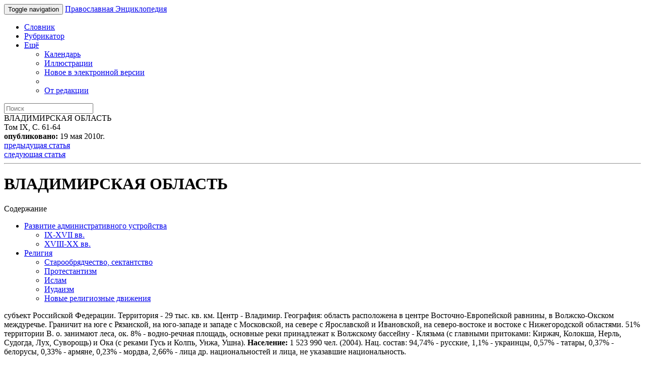

--- FILE ---
content_type: text/html; charset=utf-8
request_url: https://m.pravenc.ru/text/154967.html
body_size: 15486
content:

<!DOCTYPE html>
<html lang="ru">
<head>
	<title>ВЛАДИМИРСКАЯ ОБЛАСТЬ &bull; Православная Энциклопедия под редакцией Патриарха Московского и всея Руси Кирилла, мобильная версия</title>
	<meta charset="UTF-8" />
	<meta http-equiv='Content-Language' content='ru' />
	<meta http-equiv="X-UA-Compatible" content="IE=edge" />
	<meta name="viewport" content="width=device-width, initial-scale=1" />
	<meta content="true" name="HandheldFriendly">
	<meta content="200" name="MobileOptimized">
	<meta name='yandex-verification' content='6d15a46557bde0dc' />
	<meta name="google-site-verification" content="vNlPWKB2K52722VM3X0aA24BA3e6rK_YUUw_B1UNDM0" />
	<link href="http://www.pravenc.ru/text/154967.html" rel="canonical" />
	<link rel="shortcut icon" href="/images/favicon.ico" />
	<link href="/images/js/bootstrap.3/css/bootstrap.min.css" rel="stylesheet" />
	<link href="/images/css/m.style.css" rel="stylesheet" />
</head>
<body role="document" >
<div id="wrap">
<div class="navbar navbar-inverse navbar-fixed-top" role="navigation">
	<div class="container">
		<div class="navbar-header">
			<button type="button" class="navbar-toggle" data-toggle="collapse" data-target=".navbar-collapse">
				<span class="sr-only">Toggle navigation</span>
				<span class="icon-bar"></span>
				<span class="icon-bar"></span>
				<span class="icon-bar"></span>
			</button>
			<a class="navbar-brand" href="/">Православная Энциклопедия</a>
		</div>
		<div class="navbar-collapse collapse">
			<ul class="nav navbar-nav">
				<li><a href="/list.html">Словник</a></li>
				<li><a href="/rubrics/">Рубрикатор</a></li>
				<li class="dropdown">
					<a href="#" class="dropdown-toggle" data-toggle="dropdown">Ещё <b class="caret"></b></a>
					<ul class="dropdown-menu">
						<li><a href="/calendar/">Календарь</a></li>
						<li><a href="/illustrations.html">Иллюстрации</a></li>
						<li><a href="/new.html">Новое в электронной версии</a></li>
						<li class="divider"></li>
						<li><a href="/text/73090.html">От редакции</a></li>
					</ul>
				</li>
			</ul>
			<form class="navbar-form navbar-right" action="/search/">
				<input type="text" name="text" class="form-control" placeholder="Поиск">
			</form>
		</div>
	</div>
</div>
<div class="container">
<div class="article-page">

<div class="panel panel-primary">
	<div class="panel-heading">ВЛАДИМИРСКАЯ ОБЛАСТЬ</div>
	<div class="panel-body">
	<div class="article-details clearfix">
		<div class="pull-right">
			<div class="pull-left article-details-item">Том IX, С. 61-64</div>
			<div class="pull-left article-details-item"><span class="glyphicon glyphicon-time"></span> <strong>опубликовано:</strong> 19 мая 2010г.</div>
		</div>
		<div>
			<div class="pull-left article-details-item"><span class="glyphicon glyphicon-chevron-left"></span> <a href="/text/154964.html" rel="prev">предыдущая статья</a></div>
			<div class="pull-left article-details-item"><span class="glyphicon glyphicon-chevron-right"></span> <a href="/text/1805729.html" rel="next">следующая статья</a></div>
		</div>
	</div>
	<hr class="clearfix">
	<h1>ВЛАДИМИРСКАЯ ОБЛАСТЬ</h1>
	

<div class="panel panel-default article-page-toc">
	<div class="panel-heading">Содержание</div>
	<div class="panel-body">
<ul class="list-unstyled">
	<li>
		<a href="#part_2">        Развитие административного устройства  </a>
<ul class="list-unstyled">
	<li>
		<a href="#part_3"> 
   IX-XVII вв.               </a>
	</li>
	<li>
		<a href="#part_4">        XVIII-XX вв.      </a>
	</li>
</ul>

	</li>
	<li>
		<a href="#part_5">        Религия      </a>
<ul class="list-unstyled">
	<li>
		<a href="#part_7">        Старообрядчество, сектантство      </a>
	</li>
	<li>
		<a href="#part_9">        Протестантизм      </a>
	</li>
	<li>
		<a href="#part_10">        Ислам      </a>
	</li>
	<li>
		<a href="#part_11">        Иудаизм      </a>
	</li>
	<li>
		<a href="#part_12">        Новые религиозные движения      </a>
	</li>
</ul>

	</li>
</ul>
</div>
</div>


	<div class="article-page-text"><p>
 субъект Российской Федерации. Территория - 29 тыс. кв. км. Центр - Владимир. География: область расположена в центре Восточно-Европейской равнины, в Волжско-Окском междуречье. Граничит на юге с Рязанской, на юго-западе и западе с Московской, на севере с Ярославской и Ивановской, на северо-востоке и востоке с Нижегородской областями. 51% территории В. о. занимают леса, ок. 8% - водно-речная площадь, основные реки принадлежат к Волжскому бассейну - Клязьма (с главными притоками: Киржач, Колокша, Нерль, Судогда, Лух, Суворощь) и Ока (с реками Гусь и Колпь, Унжа, Ушна). <span style="font-weight:bold;">Население:</span> 1 523 990 чел. (2004). Нац. состав: 94,74% - русские, 1,1% - украинцы, 0,57% - татары, 0,37% - белорусы, 0,33% - армяне, 0,23% - мордва, 2,66% - лица др. национальностей и лица, не указавшие национальность. 
</p>
<h3><a class="an" name="part_2">        Развитие административного устройства  </a></h3>
<div class="section_3">
<h4><a class="an" name="part_3"> 
   IX-XVII вв.               </a></h4>
<div class="section_4">
<p>
Древнейшим населением<span style="font-weight:bold;"> </span>территории совр. В. о. были финно-угорские племена (упоминаемые в летописях меря, мещера и мурома), с кон. IX в. славяне (новгородские словене, смоленские кривичи и приокские вятичи). В кон. IX-X в. население Владимиро-Суздальского ополья было связано данническими отношениями с киевскими князьями. Центром этой земли являлся Ростов. На рубеже X-XI вв. в ряде земель Древнерусского гос-ва власть местных князей была заменена властью посадников, назначавшихся из Киева. В этом качестве в города Сев.-Вост. Руси прибыли младшие сыновья киевского кн. равноап. <a href="/text/Владимир (Василий) Святославич.html"style="font-style:italic;">Владимира (Василия) Святославича</a>, в частности в Ростов - кн. <a href="/text/Ярослав (Георгий) Владимирович.html"style="font-style:italic;">Ярослав (Георгий) Владимирович</a> Мудрый, к-рого сменил кн. мч. <a href="/text/Борис.html"style="font-style:italic;">Борис</a> († 1015), в Муром - кн. мч. <a href="/text/Глеб.html"style="font-style:italic;">Глеб</a> († 1015). 
</p>
<p>
При <a href="/text/Юрии (Георгии) Владимировиче.html"style="font-style:italic;">Юрии (Георгии) Владимировиче</a> Долгоруком (ок. 1110) новым центром края стал Суздаль, источники XII в. среди владений Юрия Долгорукого различают «Ростовьскую» и «Суждальскую» волости. К сер. XII в. приобретают важное значение и близкие к Суздалю более молодые города - Владимир-на-Клязьме и Переяславль Залесский, строятся и достигают статуса княжеских городов расположенные вблизи Суздаля и Владимира Юрьев-Польской и Мстиславль, а также находившиеся на Клязьме Стародуб (ныне с. Клязьминский Городок Ковровского р-на) и Ярополч Залесский, на посадах к-рого в XV-XVI вв. сформировались Ярополь и Вязниковская слобода. На границах Владимирского княжества в XII в. строятся крепости в Твери, Дубне, Шоше, Кснятине на Волге, в Дмитрове на Яхроме, в Москве при впадении р. Неглинной в Москву-реку, в Гороховце на Клязьме. Под управление ростовского князя перешли значительные новгородские земли, расположенные от р. Дубны до Белоозера и оз. Лача, его данщики появляются в Волоке Ламском и Торжке.
</p>
<p>
При блгв. кн. <a href="/text/Андрее Юрьевиче.html"style="font-style:italic;">Андрее Юрьевиче </a>Боголюбском (1157-1174) центр его владений - Владимир - стал главным в политико-адм. отношении городом Сев.-Вост. Руси. В эти годы на землях мордов. племен была построена княжеская крепость Городец-Радилов (на Волге), вокруг к-рого к нач. 70-х гг. XII в. сложился отдельный территориальный округ - городецкая «тысяча».
</p>
<p>
<span class='thumbnail pull-right'><img src="/data/723/463/1234/i200.jpg"  width="145"  height="200" alt="Собор в честь успения Пресв. Богородицы во Владимире. 1158-1160, 80-90-е гг. XII в., XIX в." title="Собор в честь успения Пресв. Богородицы во Владимире. 1158-1160, 80-90-е гг. XII в., XIX в." class="img-responsive"/><span class='caption center-block' style='width:190px'>Собор в честь успения Пресв. Богородицы во Владимире. 1158-1160, 80-90-е гг. XII в., XIX в.</span></span>В период правления преемников кн. <a href="/text/ВСЕВОЛОД (ДИМИТРИЙ) ЮРЬЕВИЧ.html"style="font-style:italic;">Всеволода (Димитрия) Юрьевича</a> Большое Гнездо Владимирское княжество распалось на ряд полунезависимых княжеств-гос-в. Основные земли княжества подчинялись вел. князьям владимирским (см. ст. <a href="/text/Владимирское великое княжество.html"style="font-style:italic;">Владимирское великое княжество</a>), посажение вел. князей на стол совершалось во Владимире в присутствии ордынского посла. Кроме того, на территории совр. В. о. существовали княжества: Юрьевское (до 1353-1362), Муромское (до 1401-1408), Суздальское (с 1215 до нач. 60-х гг. XV в.), Стародубское (с 1216 до ок. 1483, с перерывами), а также находились владения переяславских, московских и тверских князей.
</p>
<p>
Во 2-й пол. XIV в. Владимирское великое княжество было окончательно включено московским кн. св. <a href="/text/Димитрий Иоаннович.html"style="font-style:italic;">Димитрием Иоанновичем</a> Донским в состав собственных владений и в 1389 г. завещано без санкции ордынской власти старшему сыну <a href="/text/Василию I Димитриевичу.html"style="font-style:italic;">Василию I Димитриевичу</a>. Особый статус данной территории поддерживало то обстоятельство, что в 1299 г. Владимир стал постоянной резиденцией главы Русской Церкви, под управление к-рого перешли земли упраздненной Владимирской кафедры (см. ст. <a href="/text/Владимирская и Суздальская епархия.html"style="font-style:italic;">Владимирская и Суздальская епархия</a>). В XIV в. во Владимирском княжестве и соседних с ним землях появились владения митрополичьего дома. В ряде городов, в т. ч. во Владимире, наряду с великокняжескими находились и митрополичьи наместники.
</p>
<p>
В XV-XVII вв. земли буд. В. о. входили в состав Владимирского, Гороховецкого, Суздальского (включившего в кон. XV в. территорию Стародубского княжества), Юрьевского, Муромского, Переславского, Луховского, Шуйского, Кинешемского, Юрьевецкого уездов. В 20-х гг. XVII в. из Владимирского у. в Юрьевский у. были переданы Боголюбский и Опольский станы, в писцовых описаниях 30-40-х гг. XVII в. именовавшиеся юрьевской приписью, возвращение станов в состав Владимирского у. произошло в 1683 г. Границы Суздальского у. не были постоянными, на рубеже XV-XVI вв. в его состав вошли земли по правому берегу Клязьмы, на севере - от с. Палех до нижнего течения рек Нерехты и Тары, а на юге - от низовьев р. Уводь до среднего течения р. Лух. Первоначальным центром данной территории был г. Стародуб-на-Клязьме. Гороховецкий у., земли к-рого находились в среднем течении Клязьмы, был выделен из Суздальского у. в XVI в. Расположенный в низовьях Клязьмы Луховский у. сформировался в 1-й пол. XVII в. из уделов, ранее принадлежавших князьям Бельским и Волошским.
</p>
<div class="author">        <span style="font-style:italic;font-weight:bold;">А. В. Кузьмин </span><span style="font-style:italic;font-weight:bold;">      </span></div></div><h4><a class="an" name="part_4">        XVIII-XX вв.      </a></h4>
<div class="section_4">
<p>
 При образовании губерний в 1708-1710 гг. территория Владимирского края вошла частью в Московскую (Владимир, Суздаль, Юрьев-Польской, Шуя, Переславль-Залесский), частью в Казанскую (Гороховец, Муром, Вязниковская слобода) губернии. 2 марта 1778 г. была учреждена Владимирская губ., 1 сент. того же года преобразованная во Владимирское наместничество, статус городов получили Александров, Вязники, Киржач, Ковров, Меленки, Покров, Судогда. 31 дек. 1796 г. наместничество стало губернией. 
</p>
<p>
В 1910 г. Владимирская губ. состояла из 13 уездов: Александровского, Владимирского, Вязниковского, Гороховецкого, Ковровского, Меленковского, Муромского, Переславль-Залесского, Покровского, Судогодского, Суздальского, Шуйского и Юрьевского, ее территория составляла 42,8 тыс. кв. верст.<span style="font-weight:bold;"> </span>В губернии имелось 15 городов, 1 посад и свыше 8 тыс. поселений.
</p>
<p>
21 сент. 1917 г. из Владимирской губ. в Московскую были переданы с. Орехово (совр. г. Орехово-Зуево) и мест. Никольское Покровского у., в 1918 г. в новообразованную Иваново-Вознесенскую губ. из Владимирской были включены Шуйский у., отдельные волости Суздальского и Ковровского уездов, в 1921 г.- сев. часть Вязниковского у. В 1921-1922 гг. часть территории Владимирской губ. отошла Московской и Нижегородской губерниям, во Владимирской губ. осталось 7 уездов: Александровский, Владимирский, Вязниковский, Гусевский, Ковровский, Муромский и Переславль-Залесский. 14 янв. 1929 г. образовалась Ивановская промышленная обл., состоявшая из бывш. Иваново-Вознесенской, Владимирской (в виде Александровского и Владимирского округов) и Костромской губерний. 14 авг. 1944 г. была создана Владимирская обл. в совр. границах.
</p>
<p>
К 2004 г. В. о. была поделена на 16 районов: Александровский, Вязниковский, Гороховецкий, Гусь-Хрустальный, Камешковский, Киржачский, Ковровский, Кольчугинский, Меленковский, Муромский, Петушинский, Селивановский, Собинский, Судогодский, Суздальский и Юрьев-Польский; имела 23 города, 33 поселка, 2481 сельский населенный пункт.
</p>
</div></div><h3><a class="an" name="part_5">        Религия      </a></h3>
<div class="section_3">
<p>
 К нач. 2004 г. во В. о. были зарегистрированы 15 конфессий, 331 религ. орг-ция, 77,3% из них составляли общины РПЦ. (В 1910 православные составляли 97,5% от общего числа жителей Владимирской губ. (1999 тыс. и 2 050 600 чел. соответственно), единоверцы - 0,3% (6 тыс. чел.), старообрядцы - 1,95% (40 тыс. чел.), представители др. христ. конфессий и др. религий (католики, протестанты, иудаисты, мусульмане - 5,2 тыс. чел.) - 0,25%.) Связь с религ. орг-циями во В. о. осуществляет Совет по вопросам религ. объединений при администрации области. 
</p>
<p>
В. о. совпадает с границами <a href="/text/ВЛАДИМИРСКАЯ И СУЗДАЛЬСКАЯ ЕПАРХИЯ.html"style="font-style:italic;">Владимирской и Суздальской епархии Русской  Православной  Церкви</a>. В епархии к кон. 2004 г. действовали 266 приходов и 27 мон-рей (12 муж., 15 жен.), 503 храма и часовни. 
</p>
<p>
<span style="font-weight:bold;"> </span>
</p>
<div class="author">        <span style="font-style:italic;font-weight:bold;">А. В. Маштафаров, В. М. Некрасов</span><span style="font-style:italic;font-weight:bold;">        </span><span style="font-style:italic;"> </span><span style="font-style:italic;">      </span></div><h4><a class="an" name="part_7">        Старообрядчество, сектантство      </a></h4>
<div class="section_4">
<p>
Владимирская земля была одним из мест зарождения старообрядчества. С. Денисов в соч. «Виноград российский, или Описание пострадавших в России за древлецерковное благочестие» называет старообрядческих учителей - выходцев из Владимирских земель: священников <a href="/text/Логгина.html"style="font-style:italic;">Логгина</a> из Мурома и Никиту <a href="/text/Добрынина.html"style="font-style:italic;">Добрынина</a> из Суздаля, происходивших из Вязников <a href="/text/Капитона.html"style="font-style:italic;">Капитона</a> (его учение связывают как со старообрядчеством, так и с раннесектантскими воззрениями), Прохора и их последователей Вавилу и Леонида (подвергших себя в 1666 сожжению на берегу оз. Кщара). Денисов сообщает и о др. старообрядцах из Владимирского края, принявших «мученическую огнеопальную смерть»: о свящ. Симеоне, наборщике Печатного двора Иоанне и писаре Никите. В Кирилло-Белозерский мон-рь был сослан приверженец «староверия» архим. муромского Спасского мон-ря Антоний († ок. 1672). 
</p>
<p>
В XVIII-XIX вв. во Владимирском, в Судогодском, Гороховецком, Муромском, Меленковском, Ковровском и Шуйском уездах преобладали <a href="/text/беспоповцы.html"style="font-style:italic;">беспоповцы</a> - <a href="/text/федосеевцы.html"style="font-style:italic;">федосеевцы</a>, представители <a href="/text/поморского.html"style="font-style:italic;">поморского</a>, <a href="/text/Спасова.html"style="font-style:italic;">Спасова</a> и <a href="/text/филипповского.html"style="font-style:italic;">филипповского</a> согласий, <a href="/text/самокрещенцы.html"style="font-style:italic;">самокрещенцы</a>, <a href="/text/странники.html"style="font-style:italic;">странники</a> (по одной из версий, из Переславского у. происходил основатель страннического согласия <a href="/text/Евфимий.html"style="font-style:italic;">Евфимий</a>).
</p>
<p>
С 60-х гг. XVIII в. в Покровском у. была известна местность Патриаршина (с. Орехово и его окрестности, в наст. время г. Орехово-Зуево и его юж. пригороды в Московской обл.), населенная гл. обр. поморцами брачного согласия. В 1765 г. благодаря усилиям зуевского купца И. Ф. Кононова имп. <a href="/text/Екатерина II Алексеевна.html"style="font-style:italic;">Екатерина II Алексеевна</a> издала указ об отмене двойного налога и венечной пошлины со старообрядцев. Впосл. этот регион стал одним из центров российской промышленности, во главе к-рой стояли местные старообрядцы поморского согласия - Зимины, Кононовы, Морозовы. В дер. Кабаново жили начетчик и полемист И. И. <a href="/text/Зыков.html"style="font-style:italic;">Зыков</a>, уставщик А. Семёнов. Кудыкинская вол. была центром гектографирования и распространения старообрядческой лит-ры, в деревнях Ионово, Кабаново, Кудыкино работали известные всей России старообрядческие школы. 22 дек. 1913 г. в с. Зуеве (совр. г. Орехово-Зуево) был освящен построенный по проекту И. Е. <a href="/text/Бондаренко.html"style="font-style:italic;">Бондаренко</a> молитвенный дом, в 1924 и 1927 гг. в нем заседал поморский Духовный совет центральной области, в 1936 г. молитвенный дом был закрыт, в 30-х гг. закрылись и др. поморские моленные. В нач. XX в. поморцы брачного согласия преобладали также в деревнях Тургенево, Черниченка, Кошкинка, с. Ляхи, погосте Игов Меленковского у., в с. Выезд, дер. Красная Яблонь Гороховецкого у. В наст. время поморские общины во В. о. существуют в городах Коврове, Гороховце, Александрове, Киржаче.
</p>
<p>
Ковровский у. в ХIХ в. был центром Спасова согласия. Ковровские предприниматели - старообрядцы братья <a href="/text/Першины.html"style="font-style:italic;">Першины</a> активно участвовали в реформировании согласия. В дер. Ильиной близ Коврова они собрали уникальную б-ку древних рукописей и старопечатных книг (ее значительная часть находится в Древлехранилище Пушкинского Дома в С.-Петербурге). До сер. 30-х гг. XIX в. на средства Першиных в Коврове содержался старообрядческий жен. мон-рь, где переписывались книги (закрыт в 1929). У Першиных долгое время жил А. А. <a href="/text/Комиссаров.html"style="font-style:italic;">Комиссаров</a> - спасовский начетчик и полемист.
</p>
<span class='thumbnail pull-left'><img src="/data/702/463/1234/i200.jpg"  width="183"  height="200" alt="Вид на старообрядческую церковь во имя Св. Троицы (1913-1915) и Золотые ворота. Фотография. 2002 г." title="Вид на старообрядческую церковь во имя Св. Троицы (1913-1915) и Золотые ворота. Фотография. 2002 г." class="img-responsive"/><span class='caption center-block' style='width:190px'>Вид на старообрядческую церковь во имя Св. Троицы (1913-1915) и Золотые ворота. Фотография. 2002 г.</span></span><p>
Филипповцы и федосеевцы имели моленные в деревнях Овсянниково и Соколово. Пользовался известностью филипповский скит в с. Богослове. В дер. Кашенке были кельи, где жили «пустынные» люди, по-видимому странники (о «пустынной вере» в этих местах помнили еще в кон. 80-х гг. XX в.). В кон. XX в. во всех названных поселениях оставались единичные последователи старообрядческих согласий, малочисленная община строгих федосеевцев существует в наст. время в Вязниках.
</p>
<p>
В 1853 г. в Белокриницком мон-ре для российских старообрядцев <a href="/text/БЕЛОКРИНИЦКАЯ ИЕРАРХИЯ.html"style="font-style:italic;">Белокриницкой иерархии</a> во архиепископа Владимирского и всея России был рукоположен <a href="/text/Антоний (Шутов).html"style="font-style:italic;">Антоний (Шутов)</a>. Храмы белокриницкого согласия во Владимирской губ. существовали в дер. Губинской, селах Дунилове и Иванове (совр. г. Иваново), в Шуе, при Дулёвском фарфоровом заводе М. С. Кузнецова (ныне в Московской обл.). В 1912 г. была зарегистрирована община во Владимире, в 1913-1915 гг. построившая на углу улиц Б. Московской и Летнеперевозинской возле Золотых ворот храм во имя Св. Троицы (закрыт в 1928). В 20-х гг. XX в. существовала Владимирская и Иваново-Вознесенская епархия старообрядцев белокриницкого согласия. В 1946 г. во В. о. зафиксированы 4 закрытых храма, ранее принадлежавшие этому согласию. В 1950 и 1966 гг. упоминается зарегистрированная община. К нач. 2004 г. во В. о. зарегистрировано 7 общин белокриницкого согласия (Русской православной старообрядческой церкви), входящих в Богородскую и Суздальскую епархию. Крупнейшая из них - община во имя Св. Троицы во Владимире, к-рой передана бывш. Успенская ц. на Б. Московской ул. Др. общины действуют в Суздале, Меленках, Коврове и в дер. Рытово Вязниковского р-на, незарегистрированные общины имеются в др. городах и селениях В. о.
</p>
<p>
С 2001 г. существует Богородская и Суздальская епархия Русской древлеправославной церкви, в 2000 г. отделившейся от Древлеправославной церкви (см. <a href="/text/Беглопоповцы.html"style="font-style:italic;">Беглопоповцы</a>).
</p>
<p>
В <a href="/text/Евфимиевом суздальском в честь Преображения Господня мон-ре.html"style="font-style:italic;">Евфимиевом суздальском в честь Преображения Господня мон-ре</a> с 60-х гг. XVIII в. до 1905 г. располагалась тюрьма для душевнобольных лиц духовного звания, где содержались и здоровые арестанты, в т. ч. старообрядцы, напр. Новозыбковский еп. <a href="/text/Конон (Дураков).html"style="font-style:italic;">Конон (Дураков)</a>, Пермский еп. <a href="/text/Геннадий (Беляев).html"style="font-style:italic;">Геннадий (Беляев)</a>, Славский архиеп. <a href="/text/Аркадий (Дорофеев).html"style="font-style:italic;">Аркадий (Дорофеев)</a>. В разное время в суздальской тюрьме находились представители сектантских движений, в т. ч. С. Подгорный, молоканин М. <a href="/text/Рудомёткин.html"style="font-style:italic;">Рудомёткин</a>, почитание к-рых сохранилось до наст. времени. В 1890 г. во Владимирской губ. были известны хлысты и молокане, главным центром последних была дер. Коровино Меленковского у.
</p>
<div class="author">        <span style="font-style:italic;font-weight:bold;">Е. А. Агеева</span><span style="font-style:italic;font-weight:bold;">      </span></div></div><p>
  
</p>
<p>
<span class='thumbnail pull-right'><img src="/data/352/463/1234/i200.jpg"  width="144"  height="200" alt="Католический костел во Владимир. 1891 г. Фотография. Кон. XIX в. (ГИМ)" title="Католический костел во Владимир. 1891 г. Фотография. Кон. XIX в. (ГИМ)" class="img-responsive"/><span class='caption center-block' style='width:190px'>Католический костел во Владимир. 1891 г. Фотография. Кон. XIX в. (ГИМ)</span></span>На территории В. о. расположены центр и большинство приходов<span style="font-style:italic;font-weight:bold;"> «Российской православной автономной церкви» </span>(РПАЦ, до 1998 г. называлась «Российской православной свободной церковью») -<span style="font-style:italic;font-weight:bold;"> </span>раскольнической структуры, к-рую создал в 1991 г. запрещенный в священнослужении клирик Владимирской епархии РПЦ настоятель Цареконстантиновского храма в Суздале Валентин (Русанцов). Первоначально «Российская православная свободная церковь» состояла из 3 общин: при Цареконстантиновском храме в Суздале и 2 общин в Суздальском р-не, составивших Суздальскую епархию. К сер. 90-х гг. в Суздальской епархии состояло 23 прихода, из них более половины представляли собой группы от 3 до 10 чел., немногие общины имели священников. К кон. 2003 г. на территории В. о. РПАЦ насчитывала 16 организаций, в т. ч. 1 муж. и 2 жен. мон-ря. В суздальском Цареконстантиновском храме, принадлежащем РПАЦ, в наст. время хранятся мощи преподобных <a href="/text/Евфимия.html"style="font-style:italic;">Евфимия</a> и <a href="/text/Евфросинии.html"style="font-style:italic;">Евфросинии</a> Суздальских. Основу раскольнического клира составляют бывш. священнослужители Московской Патриархии, по разным причинам запрещенные в священнослужении или лишенные сана.
</p>
<p>
24 июля 1993 г. во В. о. открылся приход <span style="font-style:italic;font-weight:bold;">Римско-католической Церкви</span> - Св. Розария Пресв. Девы Марии во Владимире, входящий в Апостольскую администратуру для католиков лат. обряда европ. части России. Община располагается в костеле, построенном в 1891-1894 гг. на средства ссыльных поляков и их потомков (костел был закрыт в 1930, в 1946 на короткое время в нем возобновились богослужения).
</p>
<h4><a class="an" name="part_9">        Протестантизм      </a></h4>
<div class="section_4">
<p>
К 1 янв. 2003 г. во В. о. действовали следующие общины протестант. направления: 1 община Евангелическо-лютеранской церкви, 10 общин евангельских христиан-<a href="/text/баптисты.html"style="font-style:italic;">баптистов</a>, 6 общин евангельских христиан, 10 общин христиан веры евангельской - <a href="/text/пятидесятников.html"style="font-style:italic;">пятидесятников</a>, 10 общин христиан веры евангельской, 10 общин <a href="/text/АДВЕНТИСТЫ.html"style="font-style:italic;">адвентистов</a> Седьмого дня, община уэслианцев (веслианцев).
</p>
<p>
В 1861 г. во Владимире по просьбе Об-ва христиан лютеранского вероисповедания была открыта деревянная кирха, в 1884 г. она была построена в камне (закрыта в 1928, в нач. 30-х гг. снесена).
</p>
<p>
Баптисты на территории В. о. известны со 2-й пол. XIX в. К 1950 г. были зарегистрированы 2 баптистские общины, к 1962 г.- 6 (во Владимире, Александровском, Владимирском, Вязниковском, Гусь-Хрустальном и Ляховском р-нах), к 1966 г.- 10 общин. В 90-х гг. XX в. во Владимире построили молитвенный дом, ставший областным центром баптистов.
</p>
<p>
Община адвентистов, существовавшая в крае с нач. XX в., была зарегистрирована ок. 1966 г., в сер. 90-х гг.  адвентисты  построили молитвенный дом во Владимире, в 1992-1994 гг. в городе действовал адвентистский кружок по изучению Библии «Новая жизнь». В 90-х гг. адвентисты активизировали деятельность в Кольчугине, Лакинске, Муроме и Александрове, но общины в этих городах не сложились. Община пятидесятников была зарегистрирована ок. 1966 г.
</p>
</div><h4><a class="an" name="part_10">        Ислам      </a></h4>
<div class="section_4">
<p>
 К нач. 2004 г. во В. о. существовала мусульм. община, зарегистрированная 17 февр. 1992 г., в нее входят татары, азербайджанцы и выходцы с Сев. Кавказа.
</p>
</div><h4><a class="an" name="part_11">        Иудаизм      </a></h4>
<div class="section_4">
<p>
 К нач. 2004 г. в области действовали 2 иудаистские общины: Владимирская евр. религ. община (зарегистрирована в 1997, входит в Конгресс евр. религ. орг-ций, возглавляемый раввином Адольфом Шаевичем) и Еврейская община г. Владимира (зарегистрирована в 2002, входит в Федерацию евр. общин России, возглавляемую раввином Бер Лазаром). При общинах работают общественные орг-ции, евр. школа, молодежный театр, семейный клуб. В нач. XX в. во Владимире действовала синагога (закрыта в 30-х гг.), евр. молитвенные дома имелись в Коврове и Муроме.
</p>
</div><h4><a class="an" name="part_12">        Новые религиозные движения      </a></h4>
<div class="section_4">
<p>
С 1992 г. во Владимире существует община Об-ва сознания Кришны (Вайшнавы), кришнаиты есть также в Лакинске и Собинке. Формируется «Центр Шри Чинмоя». К нач. 2003 г. во В. о. были зарегистрированы 2 общины <a href="/text/Иеговы Свидетели.html"style="font-style:italic;">Иеговы свидетелей</a>, 6 общин харизматических церквей (появились во В. о.- во Владимире, в Камешкове, Гусь-Хрустальном, Коврове и Кольчугине - преимущественно в 1992-1993): «Новый путь», «Лоза», «Жатва», «Жизнь», церковь «Калвери Чапел» (при общине существует детская школа).
</p>
<p>
В 1990 г. на территории В. о. начали свою деятельность <a href="/text/Белое братство.html"style="font-style:italic;">Белое братство</a>, ЮСМАЛОС и <a href="/text/Аум Синрикё.html"style="font-style:italic;">Аум Синрикё</a>, в наст. время запрещенные. «Центр Рона Хаббарда» и центр саентологов (см. ст. <a href="/text/Саентология.html"style="font-style:italic;">Саентология</a>), расположенные во Владимире и Радужном, не зарегистрированы, существуют под видом «Клуба интересного общения», «Школы здорового образа жизни». В стадии формирования находится группа последователей П. К. <a href="/text/Иванова.html"style="font-style:italic;">Иванова</a>, проводивших акции во Владимире, Камешкове и Гусь-Хрустальном. В Гусь-Хрустальном, Меленковском, Муромском и Суздальском р-нах действуют незарегистрированные группы неоязычников.
</p>
<div class="author">        <span style="font-style:italic;font-weight:bold;">А. Ф. Маштафаров, В. М. Некрасов</span><span style="font-style:italic;font-weight:bold;">    </span></div></div><p>
  
</p>
<p>
  
</p>
<div class="reference">
Арх.: Упр. Минюст по Владимирской обл., Владимирский облкомстат, ГА Владимирской обл. Офиц. сведения и мат-лы.
     <table class="onepixdot"><tbody><tr><td></td></tr></tbody></table>
    </div>
<div class="reference">
Ист.: <span style="font-style:italic;">Денисов С. </span>Виноград российский. М., 1906. Гл. 19-26; Из Покровского у. (Владимирской губ.) // Истина. 1886. № 107. С. 14-15; Из Муромского у. Владимирской губ. // Владимирские ЕВ. 1889. № 5. С. 88-92; Календарь Владимирской губ. Владимир, 1910; Религ. объединения Владимирской обл.: Информ. справ. Владимир, 2001.
     <table class="onepixdot"><tbody><tr><td></td></tr></tbody></table>
    </div>
<div class="reference">
Лит.: <span style="font-style:italic;">Саннинский И</span>. К истории раскола и единоверия Владимирской епархии // Владимирские ЕВ. 1886. Ч. неофиц. № 24. С. 656-665; <span style="font-style:italic;">Добронравов В. Г</span>. Из истории молоканства во Владимирской епархии // Тр. Владимирской учен. арх. комиссии. Владимир, 1899. Кн. 1. С. 31-48; <span style="font-style:italic;">он же.</span> Страничка из истории раскола и сектантства во Владимирской епархии // Владимирские ЕВ. 1899. № 20. Ч. неофиц. С. 682-690; № 24. С. 827-843; 1900. № 1. С. 4-19; № 2. С. 54-79; Секта адвентистов в Меленковском у. // Там же. 1910. Ч. неофиц. № 48. С. 895-899; № 49. С. 930-934; <span style="font-style:italic;">Акципетров А</span>. Секта бегунов во Владимирской губ. // Там же. 1911. № 2. Ч. неофиц. С. 27-30; № 3. С. 57-61; <span style="font-style:italic;">Орфеев Г., свящ</span>. Секта иоаннитов // Там же. 1912. № 16. Ч. неофиц. С. 351-356; № 17. С. 369-375; Археол. карта России: Владимирская обл. М., 1995; <span style="font-style:italic;">Ageeva E. A., Robson R. R., Smiljanskja E. B.</span> Старообрядцы спасовцы: Пути нар. богословия и формы самосохранения традиционных обществ в России ХХ ст. // Res. 1997. Vol. 69. N 1/2. P. 101-117; <span style="font-style:italic;">Безгодов А. А., Михайлов С. С.</span> Подмосковная «Патриаршина»: Страница истории староверия в Орехово-Зуевском р-не. М., 2003; Мировоззренческие предпочтения жителей Владимирского края: история и современность: Сб. Владимир, 2003.
     <table class="onepixdot"><tbody><tr><td></td></tr></tbody></table>
    </div>
</div></div>
	<dl class="article-page-seealso dl-horizontal">
		<dt>Рубрики</dt>
		<dd><ul class="list-unstyled"><li><a href='/rubrics/122910.html'>Вспомогательные исторические дисциплины</a></li><li><a href='/rubrics/122920.html'>Историческая география</a></li><li><a href='/rubrics/123030.html'>История России</a></li><li><a href='/rubrics/123044.html'>История России. Краеведение</a></li><li><a href='/rubrics/123046.html'>История России по периодам</a></li><li><a href='/rubrics/123048.html'>История Древней Руси</a></li><li><a href='/rubrics/123050.html'>История Древней Руси. Московская Русь ( XV -XVII вв.)</a></li><li><a href='/rubrics/123054.html'>Россия в XIX в. - нач. XX</a></li><li><a href='/rubrics/123056.html'>Россия в XX - XXI вв.</a></li><li><a href='/rubrics/123286.html'>Страноведение</a></li><li><a href='/rubrics/123416.html'>География (см. также "Историческая география")</a></li><li><a href='/rubrics/137399.html'>История городов и областей России</a></li><li><a href='/rubrics/137401.html'>История населения России</a></li><li><a href='/rubrics/185301.html'>Страноведение. Российская Федерация</a></li><li><a href='/rubrics/366395.html'>География. Российская Федерация</a></li></ul></dd>
		<dt>Ключевые слова</dt>
		<dd><ul class="list-unstyled"><li><a href="/search/keywords.html?kw=583703">География историческая</a></li><li><a href="/search/keywords.html?kw=613355">География. Российская Федерация</a></li><li><a href="/search/keywords.html?kw=613367">Краеведение. История городов и областей России</a></li><li><a href="/search/keywords.html?kw=613388">Страноведение. Российская Федерация</a></li><li><a href="/search/keywords.html?kw=706427">Владимирская и Суздальская епархия Русской Православной Церкви, учреждена в 1214/15 г. с центром в Суздале</a></li><li><a href="/search/keywords.html?kw=706547">Владимирская область, субъект Российской Федерации</a></li><li><a href="/search/keywords.html?kw=1258590">Религиозная ситуация на территории разных стран. Российская Федерация. Владимирская область</a></li><li><a href="/search/keywords.html?kw=1258592">Христианство на территории разных стран. Российская Федерация. Владимирская область</a></li></ul></dd>
		<dt>См.также</dt>
		<dd><ul class="list-unstyled"><li><a href="/text/63294.html">АГИНСКИЙ БУРЯТСКИЙ АВТОНОМНЫЙ ОКРУГ</a> субъект Российской Федерации</li><li><a href="/text/115082.html">АЛТАЙ</a> (Республика Алтай), субъект Российской Федерации</li><li><a href="/text/155256.html">ВОРОНЕЖСКАЯ ОБЛАСТЬ</a>  субъект РФ, входит в состав Центрального федерального округа</li><li><a href="/text/1320159.html">КАЛУЖСКАЯ ОБЛАСТЬ</a> субъект РФ в составе Центрального федерального окр.</li><li><a href="/text/2564186.html">МОСКВА</a> столица РФ и ее субъект - город федерального значения</li><li><a href="/text/2663626.html">САНКТ-ПЕТЕРБУРГ</a> субъект РФ, город федерального значения</li><li><a href="/text/64482.html">АЛЕКСАНДРОВСКАЯ СЛОБОДА</a> (совр. г. Александров Владимирской обл.)   </li><li><a href="/text/115126.html">АЛТАЙСКИЙ КРАЙ</a> субъект Российской Федерации</li><li><a href="/text/114602.html">АМУРСКАЯ ОБЛАСТЬ</a> субъект Рос. Федерации</li><li><a href="/text/76434.html">АРХАНГЕЛЬСКАЯ ОБЛАСТЬ</a> субъект Российской Федерации</li><li><a href="/text/76738.html">АСТРАХАНСКАЯ ОБЛАСТЬ</a> субъект Российской Федерации</li><li><a href="/text/77868.html">БЕЛГОРОДСКАЯ ОБЛАСТЬ</a> субъект РФ</li><li><a href="/text/153531.html">БРЯНСКАЯ ОБЛАСТЬ</a> субъект Российской Федерации</li><li><a href="/text/153687.html">БУРЯТИЯ</a>  субъект Российской Федерации</li><li><a href="/text/155148.html">ВОЛГОГРАДСКАЯ ОБЛАСТЬ</a> субъект РФ</li><li><a href="/text/155165.html">ВОЛОГОДСКАЯ ОБЛАСТЬ</a>  субъект РФ</li></ul></dd>
	</dl>
</div>
</div>

</div>

</div></div>
<div id="footer">
	<div class="container">
		<p class="text-muted"><a href="https://fapmc.gov.ru/rospechat.html">Электронная версия разработана при финансовой поддержке Федерального агентства по печати и массовым коммуникациям</a>
<br /> 
&copy; 1998 - 2025 Церковно-научный центр «Православная Энциклопедия».</p>
		<p class="text-muted"><script type="text/javascript">
var gaJsHost = (("https:" == document.location.protocol) ? "https://ssl." : "https://www.");
document.write(unescape("%3Cscript src='" + gaJsHost + "google-analytics.com/ga.js' type='text/javascript'%3E%3C/script%3E"));
</script>
<script type="text/javascript">
try {
var pageTracker = _gat._getTracker("UA-261055-6");
pageTracker._trackPageview();
} catch(err) {}</script>
<div class="footer_counter">
<!-- Top100 (Kraken) Counter -->
<script>
    (function (w, d, c) {
    (w[c] = w[c] || []).push(function() {
        var options = {
            project: 1256149,
        };
        try {
            w.top100Counter = new top100(options);
        } catch(e) { }
    });
    var n = d.getElementsByTagName("script")[0],
    s = d.createElement("script"),
    f = function () { n.parentNode.insertBefore(s, n); };
    s.type = "text/javascript";
    s.async = true;
    s.src =
    (d.location.protocol == "https:" ? "https:" : "http:") +
    "//st.top100.ru/top100/top100.js";

    if (w.opera == "[object Opera]") {
    d.addEventListener("DOMContentLoaded", f, false);
} else { f(); }
})(window, document, "_top100q");
</script>
<noscript>
  <img src="//counter.rambler.ru/top100.cnt?pid=1256149" alt="Топ-100" />
</noscript>
<!-- END Top100 (Kraken) Counter -->
<!-- Yandex.Metrika counter -->
<script type="text/javascript">
    (function (d, w, c) {
        (w[c] = w[c] || []).push(function() {
            try {
                w.yaCounter810953 = new Ya.Metrika({
                    id:810953,
                    clickmap:true,
                    trackLinks:true,
                    accurateTrackBounce:true,
                    webvisor:true,
                    trackHash:true
                });
            } catch(e) { }
        });

        var n = d.getElementsByTagName("script")[0],
            s = d.createElement("script"),
            f = function () { n.parentNode.insertBefore(s, n); };
        s.type = "text/javascript";
        s.async = true;
        s.src = "//mc.yandex.ru/metrika/watch.js";

        if (w.opera == "[object Opera]") {
            d.addEventListener("DOMContentLoaded", f, false);
        } else { f(); }
    })(document, window, "yandex_metrika_callbacks");
</script>
<noscript><div><img src="//mc.yandex.ru/watch/810953" style="position:absolute; left:-9999px;" alt="" /></div></noscript>
<!-- /Yandex.Metrika counter --></p>
	</div>
</div>

<script src="/images/js/m.js"></script>
</body>
</html>

